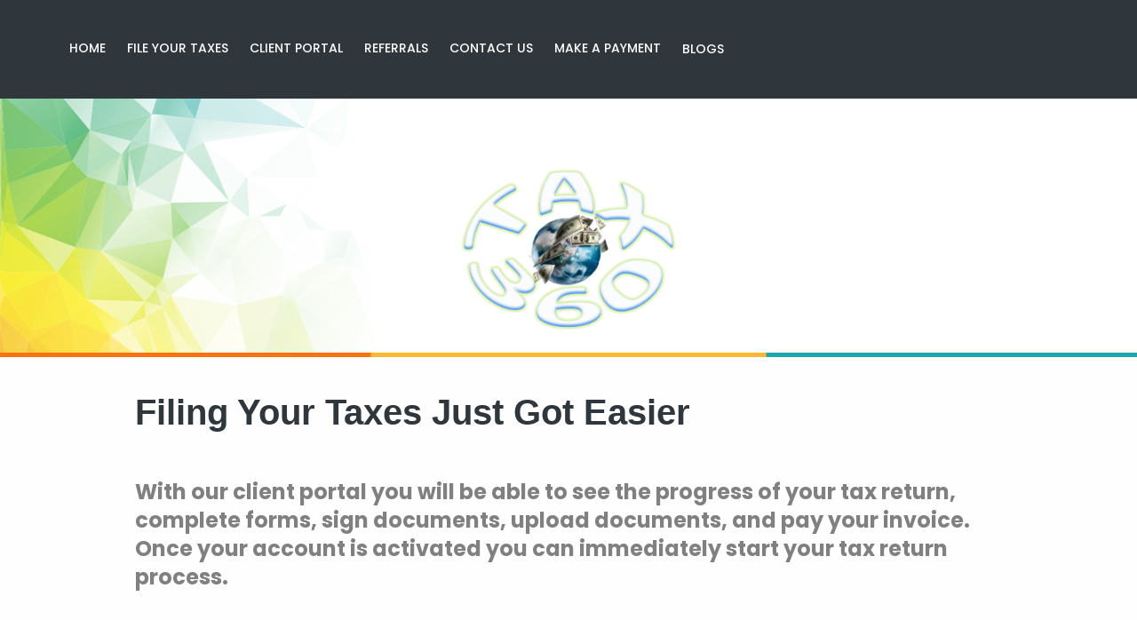

--- FILE ---
content_type: text/html; charset=UTF-8
request_url: https://taxx360.com/here
body_size: 3421
content:
<!doctype html>
<html lang="en">
<head>
        <meta http-equiv="Content-Type" content="text/html; charset=utf-8" />
    <meta charset="utf-8">
    <meta name="viewport" content="width=device-width, initial-scale=1.0">
    <title>Tax 360 : Filing Your Taxes Just Got Easier</title>
    <meta name="Description" content="">
    <!-- styles -->
    <link href='/assets/foundation6/css/foundation.min.css' rel='stylesheet' type='text/css'>
    <link href='/assets/foundation6/css/foundation-icons/foundation-icons.css' rel='stylesheet' type='text/css'>
    <link href="/assets/theme/skeleton-v1/css/calendar.css" rel="stylesheet" type="text/css">
    <link href='/assets/theme/skeleton-v1/css/map.css' rel='stylesheet' type='text/css'>
    <link href='/assets/theme/skeleton-v1/css/default-styles.css' rel='stylesheet' type='text/css'>
    <link href="/assets/css/component-css/pagecontent-option1-styles.css" rel="stylesheet" type="text/css">
    <link rel="stylesheet" href="/assets/theme/skeleton-v1/css/font-awesome-4.7.0/css/font-awesome.min.css">
    
    <!-- theme specific styles  -->
    <link href="/assets/theme/skeleton-v1/tax-prep/styles.css" rel="stylesheet" type="text/css" />
<link href="https://fonts.googleapis.com/css?family=Poppins:400,500,600,700" rel="stylesheet">
    <!-- scripts -->
    <script src="/assets/js/vendor/jquery.js"></script>
                    </head>




<body>

<header >
    <style>
    .top-bar {
        display: none;
    }

    .title-bar {
        display: none;
    }

    .top-bar ul ul {
        display: none;
    }

    @media screen and (min-width: 40em) {
        .top-bar {
            display: block;
        }

        .title-bar {
            display: none;
        }
    }
</style>

<div class="title-bar" data-responsive-toggle="jsMainNavigation" data-hide-for="medium">
    <button class="menu-icon" type="button" data-toggle="" aria-label="Mobile Menu Icon" ></button>
    <div class="title-bar-title"><a href="#">Tax 360</a></div>
</div>

<nav class="top-bar row expanded " id="jsMainNavigation">
    <section class="row">
        <ul class="dropdown menu" data-dropdown-menu="" data-close-on-click-inside="false">
                                <li class=""><a href="/">Home</a></li>
                                <li class="active">
                <a href="/here">File Your Taxes</a>
                <ul class="menu vertical">
                                    </ul>
            </li>
                                <li class=""><a href="/log-in-and-useful-internet-links">Client Portal</a></li>
                                <li class=""><a href="/referrals">Referrals</a></li>
                                <li class=""><a href="/contact-us">Contact Us</a></li>
                                <li class=""><a href="/payments">Make a Payment</a></li>
                                <li class=""><a href="/blogs">Blogs</a></li>
                </ul>    </section>
</nav>
    <div class="banner">
        <div class="row column text-center logo-wrap">
    <a href="index.php">
            <img class="jsBusinessLogo logo-img" src="/memberarea/images/uploaded/tax-360/Tax360LOGOpng.png" alt="Tax 360"/>
        </a>
</div>
    </div>
</header><div class="row medium-10 large-10 columns text-content">
    
<h1>Filing Your Taxes Just Got Easier</h1>

<div id="pageContent" class="fr-view "><p>&nbsp;</p>

<p><span style="color:#808080;"><strong><span style="font-size:larger;">With our client portal you&nbsp;will be able to see the progress of your tax return, complete forms, sign documents, upload documents, and pay your invoice. Once your account is activated you&nbsp;can immediately start your tax return process.</span></strong></span></p>

<p>&nbsp;</p>

<p><span style="color:#00CCFF;"><span style="font-size:xx-large;"><strong>Let's Get Started</strong></span></span></p>

<p>&nbsp;</p>

<p><font size="5" style="color: rgb(51, 204, 204); font-weight: bold;">STEP 1&nbsp;</font><span style="font-size:x-large"><span style="color:#00FF00;"><strong>Click the link to create or access your account.&nbsp;</strong></span></span></p>
<style type="text/css">.linkbutton {
  display: inline-block;
  padding: 10px;
  margin: 5px;
  background: ; 
  color: #fff;
  text-decoration: none;
}
</style>
<p><strong><a class="linkbutton" href="https://tax360.taxdome.com"><span style="color:#FFFFFF;">Create/Log In&nbsp;Account </span></a></strong></p>

<p>&nbsp;</p>

<p><span style="color:#33CCCC;"><span style="font-size:x-large;"><strong>STEP 2</strong></span></span><span style="color:#FF9900;"><span style="font-size:x-large;"><strong>&nbsp;Complete the client forms.&nbsp;</strong></span></span></p>

<p>&nbsp;</p>

<p><span style="color:#33CCCC;"><span style="font-size:x-large;"><strong>STEP 3</strong></span></span><span style="color:#00CCFF;"><span style="font-size:x-large;"><strong> Upload your tax documents.</strong></span></span></p>

<p>&nbsp;</p>

<p><span style="font-size:x-large;"><strong style=""><span style="color:#33CCCC;">STEP 4&nbsp;</span></strong></span><strong style=""><span style="color: rgb(51, 102, 255); font-size: x-large;">Track the progress of your tax return in the portal.</span></strong></p>

<p>&nbsp;</p>

<p><span style="color:#ff0033;"><span style="font-size:x-large;"><strong style="color: rgb(255, 0, 0);">W</strong><strong style="color: rgb(255, 0, 0);">E LOVE REFERRALS!!</strong></span></span></p>

<p><span style="color:#ff0033;"><strong><span style="font-size:x-large;">REFER! REFER! REFER!!</span></strong></span></p>

<p><span style="color:#ff0033;"><strong><span style="font-size:x-large;">LIKE US ON FACEBOOK!!</span></strong></span></p>

<p><span style="color:#ff0033;"><strong><span style="font-size:x-large;">FOLLOW US ON INSTAGRAM!!</span></strong></span></p>
<style type="text/css">.linkbutton {
  display: inline-block;
  padding: 10px;
  margin: 5px;
  background: #8a110b;
  color: #fff;
  text-decoration: none;
}
</style></div>
</div>

<div class="row medium-10 large-10 columns text-content">
</div>
<footer>
    <div class="row top-row expanded">
        <a id="footer-anchor"></a>
        <div class="row">
            <div class="small-12 large-4 columns">
                <h4 class="lead">Tax 360</h4>
            </div>
            <div class="small-12 large-4 columns">
                <img class="map-dot" src="/assets/theme/skeleton-v1/images/map-dot.png" alt="Financial Calculators">
                <p class="jsAddress">5547 Veterans Pky 1st & 2nd Floor, Columbus, GA 31904</p>
                                    <p class="phone">706-575-4989</p>
                                                                    <p><a href="mailto:info@taxx360.com" class="jsPrimaryEmail">info@taxx360.com</a></p>
                            </div>

            <div class="small-12 large-4 columns">
                <ul class="social-links">
                    <li><a target="_blank" class="social-link" href="https://m.facebook.com/home.php#_=_" aria-label="Icon Link to Facebook Account">
    <i class="fa fa-facebook-square jsFacebookIcon"></i><span> Facebook</span></a></li>                                                                                                </ul>
            </div>
        </div>
        <div class="row">
                    </div>
    </div>
    <div class="row bottom-row expanded">
        <div class="row small-10">
            <div class="medium-6 columns">
                                    <p class="jsFooterCopyright">Copyright Tax 360 &copy; 2025.</p>
                            </div>

            <div class="medium-6 columns">
                                    <p>By using this site you agree to the <a href="javascript:void(0);" data-open="jsDisclaimerText" id="TermsOfService">Terms of Service</a>.</p>
                            </div>
        </div>
    </div>
</footer>    <div class="reveal" id="jsDisclaimerText" data-reveal aria-labelledby="TermsOfService" aria-hidden="true" role="dialog">
        <p>This Web site is made available as a service to our clients and others for informational purposes only. These materials and information should not be considered as, or a substitute for, accounting, tax or financial advice. While it is hoped the materials provided here are helpful as background material, it is not warranted either expressly or implied as accurate or complete. You should refrain in taking any action based upon the information provided here until you have received proper counsel.<br />
<br />
In addition, you understand that any links to any other web site or services does not constitute endorsement of or warranty of any service, product or information provided on their site(s). These links are provided for convenience only.<br />
<br />
While our intent is to make transmissions to and from this web site secure, it is understood that no warranty of security can be made and that unforeseen security breaches by &quot;hackers&quot; is a possibility, however slight.<br />
<br />
Reproduction of part or all of the contents on this site in any form is prohibited other than for individual use only and it may not be shared with any third party. All content on this site is copyright protected and/or trademarked as appropriate and may not be copied, duplicated or altered in any way.<br />
<br />
&copy; <script type="text/javascript"> document.write(new Date().getFullYear());</script>. All Rights Reserved.</p>
    </div>
<!-- body scripts -->
<script src="/assets/foundation6/js/vendor/what-input.js"></script>
<script src="/assets/foundation6/js/vendor/foundation.min.js"></script>
<script src="/assets/theme/skeleton-v1/js/app.js?v=v6031028"></script>
<script src="/assets/theme/skeleton-v1/js/calendar-link.js?v=v6031028"></script>
<script>
          (function(i,s,o,g,r,a,m){i['GoogleAnalyticsObject']=r;i[r]=i[r]||function(){
          (i[r].q=i[r].q||[]).push(arguments)},i[r].l=1*new Date();a=s.createElement(o),
          m=s.getElementsByTagName(o)[0];a.async=1;a.src=g;m.parentNode.insertBefore(a,m)
          })(window,document,'script','https://www.google-analytics.com/analytics.js','ga');
          ga('create', 'UA-52039463-1', 'auto');
          ga('send', 'pageview');
        </script></body>
</html>


--- FILE ---
content_type: text/css
request_url: https://taxx360.com/assets/theme/skeleton-v1/css/map.css
body_size: 151
content:
.googleMap {
    width: 250px;
    height: 250px;
    float: left;
    border: 1px solid #ccc;
    margin-left: 0;
}

.googleMapLink {
    width: 250px;
    float: left;
    margin-left: 0;
    clear: both;
    text-align: center;
}

--- FILE ---
content_type: text/css
request_url: https://taxx360.com/assets/theme/skeleton-v1/css/default-styles.css
body_size: 1134
content:
a {
    color: #2199e8;
}
a:hover, a:focus {
    color: #1585cf;
}

.banner {
    background-size: cover;
    background-repeat: no-repeat;
}

/*------------ NAV ------------*/
.top-bar {
    background-color: #E4E2E2;
}
.top-bar ul {
    background-color: #e6e6e6;
}
.menu > li > a {
    display: block;
}
/*------------ Mobile NAV ------------*/
/*fix for disapeering dropdown on responsive mobile menu*/
.is-drilldown {
    min-height: 0px;
    max-width: 100%!important;
    overflow: visible;
}


/*------------ Body ------------*/

.text-content {
    padding: .5rem 1rem 2rem 1rem;
    margin-top: 1rem;
}

/*------------ Sub Pages ------------*/
.googleMap {
    width: 100%;
    height: 250px;
}
.googleMapLink{
    margin-top: .5rem;
    margin-bottom: 1rem;
    width: 100%;
}
.g-recaptcha{
    margin:1rem 0;
}

.text-wrap.lots-o-links{
    margin-top: 2rem;
}
.afsbpage-services-wrap .text-content h2, .links-wrap .text-content h2{
    margin-top: 0.9375rem;
    /*font-size: 190%;*/
}
.afsbpage-service-list-item, .links-list-item{
    margin-left: 0.9375rem;
    margin-bottom: 1rem;

}
.afsbpage-service-list-item a,.links-list-item a{
    font-size: 1.125rem;
}
#nl-archive-itemcontainer ol{
    margin-top: 1rem;
}
#nl-archive-itemcontainer ol li div:nth-child(2) {
    line-height: 1.25;
    margin-bottom: .4rem;
    font-weight: 400;
    font-size: 1rem;
}
#contact-form table tbody th{
    padding: 0.5rem 0.625rem 0.625rem 1.625rem ;
    text-align: left;
    width: 25%;
}
#contact-form table tbody td {
    padding: 1.5rem 1.625rem 0.625rem 0.625rem;
    width: 75%;
}
@media screen and (max-width: 39.9375em) {
    #contact-form table tbody th {
        padding: 1.625rem 1rem 0 1rem;
        text-align: left;
        width: 100%;
        float: left;
    }
    #contact-form table tbody td {
        padding: 0.5rem 1rem 0.625rem 1rem;
        width: 100%;
        float: left;
    }
}
@media screen and (min-width: 40em) {
    .afsbpage-service-list-item a,.links-list-item a, .text-content div{
        font-size: 1.25rem;
    }
}

/* ------------ Flash Warnings and Messages ------------ */

#flash_err-container > .alert-box{
    color: #0f0f0f;
    font-weight: bold;
    margin: 1.5rem auto;
    padding: 0.625rem 1rem;
    -moz-border-radius: 0px;
    -webkit-border-radius: 0px;
    -khtml-border-radius: 0px;
    border-radius: 0px;
    background-color: #d4d4d4;
    border: 1px solid rgba(10, 10, 10, 0.25);
}
#flash_err-container > .alert-box.success{
    background-color: #e1faea;
}
#flash_err-container > .alert-box.alert{
    background-color: #fce6e2;
}
/*Not sure if any of this #flash_ok-container does anything in these themes*/
#flash_ok-container {
    color: #fff;
    font-weight: bold;
    margin-top: 15px;
    background-color: #48b65e;
    padding: 5px;
    -moz-border-radius: 10px;
    -webkit-border-radius: 10px;
    -khtml-border-radius: 10px;
    border-radius: 10px;
    border: solid 2px #288f3d;
}
#flash_ok-container img {
    margin-top: -15px;
    margin-left: -30px;
}
#flash_warn {
    background: transparent url('../../docs/common_templates/common_images/flashhd_error.png') no-repeat
}
#flash_err-container img {
    margin-top: -15px;
    margin-left: -30px;
}
#flash_ok {
    color: #fff;
    font-weight: bold;
}

.visuallyhidden {
    border: 0;
    clip: rect(0 0 0 0);
    height: 1px;
    margin: -1px;
    overflow: hidden;
    padding: 0;
    position: absolute;
    width: 1px;
}

--- FILE ---
content_type: text/css
request_url: https://taxx360.com/assets/css/component-css/pagecontent-option1-styles.css
body_size: 794
content:
body {
}
.highlight-color-1,
.skelly-component{
     /*color: #c19d45;*/
 }
.highlight-color-2,
.mediaslider-component{
    /*color: #bd0a0a;*/
}
.highlight-color-3,
.modernized-component{
    /*color: #c4580d;*/
}


.about-us-component{
    margin-bottom: 2rem;
    /*only for sample purposes*/
}

.component-circle-row {
    display: flex;
    justify-content: center;
    flex-wrap: wrap;
}
@media screen and (min-width: 64em){
    .component-circle-row {
        /*flex-wrap: nowrap;*/
    }
}
.skelly-component .component-header{
    text-align: center;
}
.mediaslider-component .component-header{
    text-align: center;
}

.component-block {
    flex: 1;
    display: inline-block;
    text-align: center;
    margin-bottom: 1.5rem;
    /*max-width: 250px;*/
    /*max-height: 250px;*/
}

@media screen and (max-width: 39.9375em) {
    .component-block {
        flex-basis: 100%;
    }
}
@media screen and (max-width: 63.9375em) and (min-width: 40em){
    .component-block {
        flex-basis: calc(50% - 6px);
        margin-bottom: 2.5rem;
    }
}
@media screen and (min-width: 64em){
    .component-block {
        flex-basis: calc(33.33333% - 4px);
        padding: 10px;
    }
}
.component-block a{
}
.component-img-wrap{
    max-width: 250px;
    max-height: 250px;
    border: 10px solid gray;
    border-radius: 50%;
    overflow: hidden;
    text-align: center;
    margin: 0 auto 0.9375rem;
}
.skelly-component .component-img-wrap{
    border: 3px solid #bd0a0a;
}
.skelly-component .component-img-wrap:hover{
    border: 3px solid rgba(22, 26, 30, 0.8);
}
.mediaslider-component .component-img-wrap{
    border: 4px solid #bd0a0a;
}
.mediaslider-component .component-img-wrap:hover{
    border: 4px solid rgba(22, 26, 30, 0.8);
}
.modernized-component .component-img-wrap{
    border: 4px solid #bd0a0a;
}
.modernized-component .component-img-wrap:hover{
    border: 4px solid rgba(22, 26, 30, 0.8);
}

.component-img-circle {

    position: relative;
    width: 100%;
    padding-top: 100%; /* 1:1 Aspect Ratio */
    margin: 0 auto;

    /*transition: all 0.5s ease;*/
    /*background-color: rgba(200, 200, 200, 1);*/
}
.component-img-circle > img{
    position:  absolute;
    top: 0;
    left: 0;
    bottom: 0;
    right: 0;
    text-align: center;
    height: 100%;
    width: 100%;
    object-fit: cover;
    margin: 0!important;
}


.component-block .direct-email,
.component-block .direct-ph{
    font-style: normal;
    font-size: 1rem;
    line-height: 1;
    margin-bottom: .5rem;
}

--- FILE ---
content_type: text/css
request_url: https://taxx360.com/assets/theme/skeleton-v1/tax-prep/styles.css
body_size: 2770
content:
body{
    font-family: 'Poppins', sans-serif;
    font-weight: 400;
    color: #2f363c;
}
.regular-font{
    font-weight: 400;
}
.medium-font {
    font-weight: 500;
}
h1 {
    font-size: 1.5rem; }
h2 {
    font-size: 1.25rem; }
h3 {
    font-size: 1.1875rem; }
h4 {
    font-size: 1.125rem; }
h5 {
    font-size: 1.0625rem; }
h6 {
    font-size: 1rem; }
p {
    font-size: inherit;
    line-height: 1.6;
    margin-bottom: 1rem;
    text-rendering: optimizeLegibility;
}
a {
    /*color: #19a5aa;*/
    color: #49cfd9;
}
a:hover, a:focus {
    color: #0295aa;
}
@media screen and (min-width: 40em) {
    h1 {
        font-size: 2.5rem; }
    h2 {
        font-size: 2.25rem; }
    h3 {
        font-size: 1.9375rem; }
    h4 {
        font-size: 1.6875rem; }
    h5 {
        font-size: 1.25rem; }
    h6 {
        font-size: 1rem; }
    p {
        line-height: 1.35;
        margin-bottom: 1rem;
        text-rendering: optimizeLegibility; }
}
hr {
    display: block;
    border: 0px;
    max-width: 100%;
    height: 5px;
    background-image: url(../images/color-border.png);
    background-size: 100%;
}

.banner {
    height: inherit;
    background-position: left 31%;
    background: url(../images/banner-2.png);
    /*background: url(../images/banner-2.png), -webkit-linear-gradient(#fff, transparent);*/
    background-blend-mode: color-burn;
    background-size: cover;
    background-repeat: no-repeat;
    border-bottom: 5px solid transparent;
    -webkit-border-image: url(../images/color-border.png) 30 stretch; /* Safari 3.1-5 */
    -o-border-image: url(../images/color-border.png) 30 stretch; /* Opera 11-12.1 */
    border-image: url(../images/color-border.png) 30 stretch;
    padding: 1rem;
}

.home .banner {
    height: 20rem;
    background-image: url(../images/banner.jpg);
    background-position: center .5px;
    background-size: cover;

}
@media screen and (min-width: 40em) {
    .banner {

    }
    .home .banner {
        height: 29rem;
    }
}

/*------------ NAV ------------*/
.top-bar {
    background-color: #2f363c;
    /*width: 100%;*/
    /*position: fixed;*/
    /*top: 0;*/
}
.top-bar ul {
    background-color: transparent;
    padding: .75rem 1.75rem;
}
.top-bar ul ul{
    /*background-color: #6ca8a8;*/
    background-color: #19a5aa;
    padding: .75rem;
}
.menu > li {
    display: block;
    border-bottom: 0.125rem solid #fdfcfc;
}
.menu > li:last-child{
    border: none;
}
.menu > li > a {
    display: block;
    padding: 1.125rem 0.625rem;
    line-height: 1;
    color: #fff;
    font-weight: 500;
    font-size: 14px;
    text-transform: uppercase;
}

.menu .active > a {
    background: none;
}

.dropdown.menu > li.opens-right > .is-dropdown-submenu {
    right: auto;
    /*left: 0.625rem;*/
    left: 0;
    top: 100%;
}
.dropdown.menu > li.is-dropdown-submenu-parent > a::after {
    border-color: transparent;
    right: 8px;
    margin-top: -4px;
}
.dropdown.menu > li.is-dropdown-submenu-parent > a::after {
    content: '';
    display: none;
}
.dropdown.menu > li.is-dropdown-submenu-parent > a {
    padding-right:0.625rem;
}

/*------------ mobile-nav ------------*/
.title-bar {
    background: #2e3a3d;
    color: #fff;
    padding: 0.75rem;
}
.title-bar-title a{
   color: #fff;
}
.is-dropdown-submenu {
    position: relative;
}
@media screen and (min-width: 40em) {
    .top-bar ul {
        background-color: transparent;
        padding: 1.75rem;
    }
    .menu > li {
        display: inline-block;
        border-bottom: 0.125rem solid transparent;
    }
    .menu > li > a {
        padding: 0.7rem 0.625rem 0.6rem 0.625rem;
        border-bottom: 0.125rem solid transparent;
    }
    .menu > li > a:hover{
        border-bottom: 0.125rem solid #ffb732;
    }
    .is-dropdown-submenu {
        position: absolute;
    }
}

/*------------ Logo ------------*/
.logo-img{
    max-width: 400px;
    max-height: 200px;
}
.logo-wrap {
    padding: 3.125rem 1rem .25rem;
}
.logo-wrap .logo-name{
    padding: .5rem .5rem 0 .5rem;
}
.logo-wrap a h1{
    font-size: 24px;
    font-weight: 500;
    /*font-size: 42px;*/
    /*font-weight: 700;*/
    color: #2f363c;
}
@media screen and (min-width: 40em) {
    .logo-wrap a h1{
        font-size: 42px;
        font-weight: 700;
    }
}

/*------------ Body ------------*/

.text-content {
    /*padding: .5rem auto 2rem auto;*/
    padding: 1.5rem 2.85rem 1.75rem 2.85rem;
    font-weight: 500;
    margin-top: 1rem;
}
.text-content.home {
    text-align: center;
    margin-top: 0;
}
.text-content h1{
    font-size: 40px;
    line-height: 45px;
    font-weight: 600;
}
/*.text-content #pageContent{*/
    /*padding: 0 2.85rem 0 2.85rem;*/
/*}*/
/*.text-content.home #pageContent{*/
    /*padding: 0;*/
/*}*/
.services{
    padding: 1.875rem 0;
}
.services a {
    color: #2f363c;
}
.quick-links .qkl-icon{
    margin-bottom: 1rem;
}

.mid-bar{
    background-color: #2e393c;
    padding:1.875rem;
    color: #fff;
    font-weight: 500;
}

#calendar, #clientarea{
}
/* one item */
.client-links .quick-links .column:first-child:nth-last-child(1) {
    margin: .75rem auto .75rem auto;
    float: none;
}
/* two items */
.client-links .quick-links .column:first-child:nth-last-child(2),
.client-links .quick-links .column:first-child:nth-last-child(2) ~ .column {
    margin: .75rem 0 .75rem 0;
}

#calendar button, #clientarea a {
    color: #2f363c;
    position: relative;
    display: flex;
    align-items: center;
}
.client-links .cl-text, .client-links .cl-icon{
    border: 2px solid #e3e3e3;
    text-align: center;
    display: flex;
    align-items: center;
    justify-content: center;
}
.client-links .cl-text {
    height: 8.25rem;
    width: 80%;
}

.client-links h1{
    font-weight: 600;
    color: #2f363c;
}
.client-links .cl-icon {
    height: 5.5rem;
    max-width: 7.125rem;
    width: 20%;
    margin: 1rem 0 0 -1.25rem;
    position: relative;
    background-color: #fff;
}
.client-links .cl-icon:before{
    content: "";
    position: absolute;
    display: block;
    border-style: solid;
    border-color: transparent #e3e3e3 transparent transparent;
    top: -16px;
    left: -2px;
    border-width: 14px 1.25rem 0px 0px;
    z-index: 2;
}
.client-links .cl-icon img{
    padding: .75rem;
}

.link-container {
    margin-bottom: 20px;
}

@media screen and (min-width: 40em){
    .text-content.home p{
        font-size: 1.5rem;
        line-height: 1.45;
    }
    .services .column {
        padding-left: 1.9375rem;
        padding-right: 1.9375rem;
    }
    .quick-links .qkl-icon{
        margin-bottom: 2rem;
    }
    .mid-bar p{
        font-size: 1.5rem;
        line-height: 1.45;
        margin-bottom: 0;
    }
    .client-links hr{
        margin-top: 2.5rem;
    }
    .client-links .quick-links{
        padding: 3rem 0 3rem 0;
    }
    .client-links .cl-text{
        height: 11.25rem;
        width: 80%;
    }
    .client-links .cl-icon {
        height: 6.5rem;
    }
}

/*------------ Contact Page ----------*/

.map-bar{
    background-color: #2e393c;
    padding:1.875rem;
    color: #fff;
    font-weight: 400;
}
.contact-wrap{
    padding:1.875rem 0.9375rem;
}
.map-bar h2, .contact-wrap h2{
    font-weight: 600;
}
.contact-wrap h2 {
    margin-bottom: 1rem;
}

.googleMap {
    width: 100%;
    height: 250px;
    float: left;
    border: 1px solid #ccc;
    margin-left: 0;
}
.g-recaptcha{
    margin-bottom: 1rem;
}
.googleMapLink{
    margin-top: .5rem;
}
[type='text'], [type='password'], [type='date'], [type='datetime'], [type='datetime-local'], [type='month'], [type='week'], [type='email'], [type='number'], [type='search'], [type='tel'], [type='time'], [type='url'], [type='color'], textarea {
    display: block;
    width: 100%;
    height: 2.4375rem;
    padding: 0.5rem;
    /*border: 2px solid #e3e3e3;*/
    border: 2px solid #cacaca;
    margin: 0 0 1rem;
    font-size: 1rem;
    background-color: #fefefe;
    box-shadow: inset 0px 1px 1px rgba(47, 54, 60, 0.25);
    border-radius: 0;
    transition: box-shadow 0.5s, border-color 0.25s ease-in-out;
}
.button {
    border: 1px solid transparent;
    font-size: 1.125rem;
    /*background-color: #19a5aa;*/
    background-color: #fd6a33;
    color: #fff;
    font-weight: 600;
}
.button:hover, .button:focus {
    background-color: #ff8c29;
    color: #fefefe;
}

/*------------ Footer ------------*/

footer, footer p{
    color: #fff;
    font-size: 1.1875rem;
}
footer .top-row{
    background-color: #2e393c;
    background-color: #2e3a3d;
    padding:3.125rem;
}
footer .top-row > .row{
    display: inherit;
    align-self: center;
}
footer .top-row > .row .columns{
    text-align: center;
    display: inherit;
    align-items: center;
    flex-direction: column;
    justify-content: center;
}
footer .bottom-row{
    background-color: #2f363c;
    padding: 1.25rem 0;
}
footer .bottom-row .row .columns {
    padding: 1.25rem;
}
footer .bottom-row .row .columns p{
    margin: 0;
    font-size: 17px;
    line-height: 1.4rem;
}
footer .bottom-row .row .columns:first-child{
    /*border-right: 1px solid #fff;*/
    text-align: center;
}
footer .bottom-row .row .columns:nth-child(2){
    /*border-left: 1px solid #fff;*/
    text-align: center;
}
footer .lead{
    font-weight: 600;
    margin: 1.75rem auto;
    line-height: 1.4;
}
.map-dot {
    margin-bottom: 1rem;
    max-width: 35px;
}
footer .social-links{
    text-align: center;
    font-weight: 600;
    margin-left: 0;
}

footer .social-links li {
    display: inline-block;
    padding: 0 .75rem;
}

footer .social-links li a{
    color: #fff;
}
footer .social-links li a i.fa-svg:before {
    background-color: #FFF;
    height: 19px;
}
footer .social-links li a:hover{
    color: #0295aa;
}
footer .social-links li a:hover i.fa-svg:before {
    background-color: #0295AA;
}
footer .social-links li i{
  margin-right: 5px;
}
@media screen and (min-width: 40em){
    footer .social-links{
        text-align: left;
    }
    footer .social-links li{
        display: block;
        padding: 0;
    }
    footer .top-row > .row{
        display: flex;
        align-self: center;
    }
    footer .top-row > .row .columns{
        text-align: center;
        display: flex;
        align-items: center;
        flex-direction: column;
        justify-content: center;
    }
    footer .bottom-row .row .columns:first-child{
        border-right: 1px solid #fff;
        text-align: right;
    }
    footer .bottom-row .row .columns:nth-child(2){
        border-left: 1px solid #fff;
        text-align: left;
    }
    footer .bottom-row .row .columns {
        padding: 0 1.25rem;
    }
    .map-dot {
        margin-bottom: 1rem;
        width: 35px;
    }
}


/*  Header CTA Css     */
.header-cta-container {
    padding: 6px 1rem 0;
    /*border-top: 3px solid transparent;*/
    border-bottom: 5px solid transparent;
    -webkit-border-image: url(../images/color-border.png) 30 stretch; /* Safari 3.1-5 */
    -o-border-image: url(../images/color-border.png) 30 stretch; /* Opera 11-12.1 */
    border-image: url(../images/color-border.png) 30 stretch;
}
.header-cta-container a{
    font-weight: 600;
    display: inline-block;
    padding: .5rem 0.625rem .5rem 0.625rem;
}
.header-cta-container a:hover{
}
.header-cta-container .contact-option-cta a{
}
.header-cta-container .contact-option-cta a i{
    margin-right: 0.625rem;
}
.header-cta-container .social-links-cta{
    /*font-size: 13px;*/
    /*font-weight: 700;*/
}
.header-cta-container .social-links-cta a{
    color: #Fd6A33;
}
.header-cta-container .social-links-cta a i.fa-svg:before {
    background-color: #Fd6A33;
    height: 16px;
}
.header-cta-container .social-links-cta a:hover{
    color: #F04149;
}
.header-cta-container .social-links-cta a:hover i.fa-svg:before {
    background-color: #F04149;
}
.header-cta-container .social-links-cta a i{
    margin-right: 0.25rem;
}

/* Page Components */
.skelly-component .component-img-wrap {
    border-color: #fd6a33;
}

/* EOF */

--- FILE ---
content_type: application/javascript
request_url: https://taxx360.com/assets/theme/skeleton-v1/js/app.js?v=v6031028
body_size: 66
content:
$( document ).ready(function() {
    $(document).foundation();
});

--- FILE ---
content_type: application/javascript
request_url: https://taxx360.com/assets/theme/skeleton-v1/js/calendar-link.js?v=v6031028
body_size: 1164
content:
var $calendarViewWrap = $('.afsbhelper-calendar-view-wrap');
$calendarViewWrap.hide();
var $month = $('#afsbhelper-calendar-month-wrap');
$month.show();
$('.afsbhelper-calendar-nav-item').click(function() {
    var calendarviewtype = $(this).attr('data-calendar-view');
    $('.afsbhelper-calendar-view-wrap').hide();
    $('#afsbhelper-calendar-' + calendarviewtype + '-wrap').show();
});

// add a day with events to the calendar
// adds the modal hooks and sets the event modal contents
var addDay = function (allEvents, day, $dayContents) {
    var dateModalId = 'dateModal' + day.day;
    $dayContents = $('<a class="afsbhelper-calendar-day-button">');
    $dayContents.attr('data-open', dateModalId);
    var $dateModal = $('#dateModal').clone();
    $dateModal.attr('id', dateModalId);
    $dateModal.addClass('afsbhelper-calendar-date-modal');
    // set the header
    $('.afsbhelper-calendar-day-head', $dateModal).html(day.date);
    // clone the event listing
    var $dayEventListing = $('.afsbhelper-calendar-day-event-list', $dateModal);
    var $dayEventTemplate = $('div', $dayEventListing).clone();
    // clear the template event
    //$dayEventListing.html('<a href="#" class="">Close</a>');
    for (var e in day.events) {
        var event = allEvents[e];
        var $dayEvent = $dayEventTemplate.clone();
        $('.afsbhelper-calendar-day-event-title', $dayEvent).html(event.title);
        $('.afsbhelper-calendar-day-event-description', $dayEvent).html(event.description);
        $dayEventListing.append($dayEvent);
    }
    $calendarViewWrap.append($dateModal);
    $dateModal.foundation();
    return $dayContents;
};

var addMonth = function (results) {
    var month = results.month;
    var allEvents = results.events;
    $('#calendar-month-data').nextAll().remove();
    $('.afsbhelper-calendar-date-modal').remove();
    $('.afsbhelper-calendar-arrow-wrap-left').attr('data-date', results.previousMonth);
    $('.afsbhelper-calendar-arrow-wrap-right').attr('data-date', results.nextMonth);
    // render the month.
    // month's length is the amount of weeks
    for (var w = 0; w < month.length; w++) {
        var week = month[w];
        var $current = $('<div class="afsbhelper-calendar-full-row"></div>');
        $month.append($current);
        // every week has seven days.
        for (var d = 0; d < 7; d++) {
            var day = week[d];
            // some days are not present in this month.
            if (day.hasDayInMonth == false) {
                $current.append('<div class="large-1 columns calendar-day"></div>');
                continue;
            }
            var $day = $('<div class="large-1 columns calendar-day">');
            if (day.isToday) {
                $day.attr('style', 'background-color:#eee');
            }
            var $dayContents = null;
            if (day.hasOwnProperty('events')) {
                $dayContents = addDay(allEvents, day);
            } else {
                $dayContents = $('<div class="afsbhelper-calendar-day-not-a-button">');
            }
            $dayContents.append(day.day);
            $day.append($dayContents);
            $current.append($day);
        }
    }

    // set the month header.
    $('#calendar-month-name').html('Events Calendar: ' + results.monthName + ' - ' + results.year);
    $current.foundation();

};

var fetchMonth = function (date) {
    $.getJSON('calendar' + date, function (results) {
        addMonth(results);
    })
};

$('.afsbhelper-calendar-arrow-wrap-left, .afsbhelper-calendar-arrow-wrap-right').on('click', function () {
    fetchMonth('/' + $(this).attr('data-date'));
});

fetchMonth('');